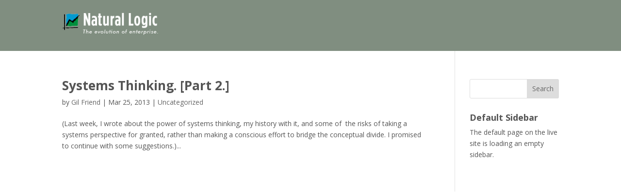

--- FILE ---
content_type: text/css
request_url: https://natlogic.com/wp-content/et-cache/6091/et-core-unified-cpt-6091.min.css?ver=1748985345
body_size: -140
content:
.et_pb_section_0_tb_header.et_pb_section{padding-top:0px;padding-bottom:0px;background-color:#808e80!important}.et_pb_image_0_tb_header{text-align:left;margin-left:0}@media only screen and (max-width:980px){.et_pb_row_0_tb_header.et_pb_row{padding-bottom:0px!important;padding-bottom:0px!important}.et_pb_image_0_tb_header .et_pb_image_wrap img{width:auto}}@media only screen and (min-width:768px) and (max-width:980px){.et_pb_column_0_tb_header{width:35%!important;display:inline-block}.et_pb_column_1_tb_header{width:65%!important;display:inline-block}}@media only screen and (max-width:767px){.et_pb_row_0_tb_header.et_pb_row{padding-bottom:0px!important;padding-bottom:0px!important}.et_pb_column_0_tb_header{width:60%!important;display:inline-block}.et_pb_image_0_tb_header .et_pb_image_wrap img{width:auto}.et_pb_column_1_tb_header{width:100%!important;display:inline-block}}